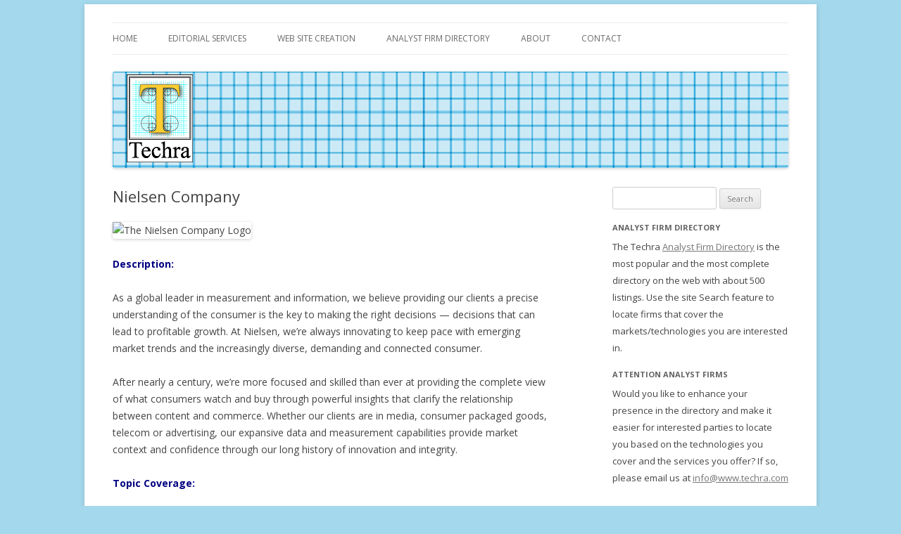

--- FILE ---
content_type: text/css
request_url: http://www.techra.com/wp-content/themes/techra-twentytwelve/style.css?ver=6.8.3
body_size: 407
content:
/*
Theme Name:     Techra Twenty Twelve - Techra.com
Theme URI:      http://example.com/
Description:    Child theme for the Twenty Twelve theme 
Author:         TZ
Author URI:     
Template:       techra-twentytwelve-parent
Version:        0.1.0
*/

/* Override Spacing */

/* Sidebar */
.widget-area .widget {
	margin-bottom: 12px;
	margin-bottom: 1rem;
}

.widget-area .widget h3 {
	margin-bottom: 2px;
	margin-bottom: .214285714rem;
}

.archive-header,
.page-header {
	margin-bottom: 12px;
	margin-bottom: 0.428571429rem;
	padding-bottom: 10px;
	padding-bottom: .571428571rem;
	border-bottom: none; 
}

.archive-header {
	display: none;
}

	body .site {
		margin-top: 12px;
		margin-top: .428571429rem;
		margin-bottom: 48px;
		margin-bottom: 3.428571429rem;
	}
	
/* Header */
.site-header {
	padding: 2px 0;
	padding: .114285714rem 0;
}